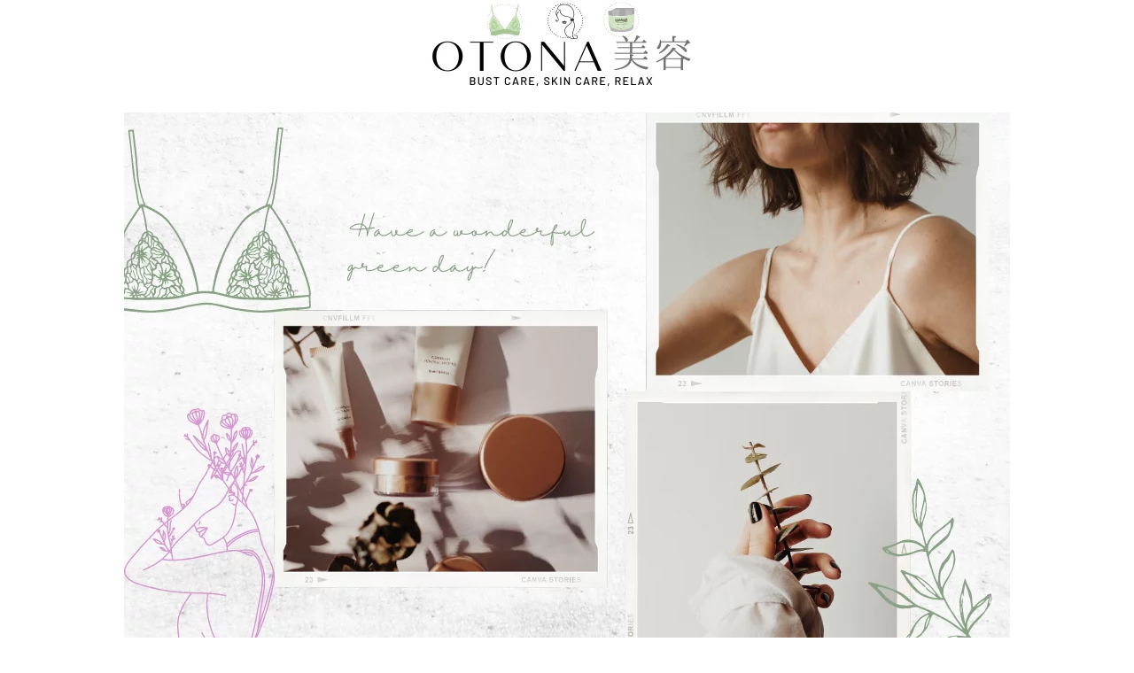

--- FILE ---
content_type: text/html; charset=utf-8
request_url: https://www.google.com/recaptcha/api2/aframe
body_size: 267
content:
<!DOCTYPE HTML><html><head><meta http-equiv="content-type" content="text/html; charset=UTF-8"></head><body><script nonce="L0GDzolvIaIMXxCYlvS6og">/** Anti-fraud and anti-abuse applications only. See google.com/recaptcha */ try{var clients={'sodar':'https://pagead2.googlesyndication.com/pagead/sodar?'};window.addEventListener("message",function(a){try{if(a.source===window.parent){var b=JSON.parse(a.data);var c=clients[b['id']];if(c){var d=document.createElement('img');d.src=c+b['params']+'&rc='+(localStorage.getItem("rc::a")?sessionStorage.getItem("rc::b"):"");window.document.body.appendChild(d);sessionStorage.setItem("rc::e",parseInt(sessionStorage.getItem("rc::e")||0)+1);localStorage.setItem("rc::h",'1763789339163');}}}catch(b){}});window.parent.postMessage("_grecaptcha_ready", "*");}catch(b){}</script></body></html>

--- FILE ---
content_type: application/javascript; charset=utf-8;
request_url: https://dalc.valuecommerce.com/app3?p=886350945&_s=https%3A%2F%2Fcocoaki.com%2Fcategory%2Fdiet%2Fcompression-leggings%2Feasy_slim_leg%2F&vf=iVBORw0KGgoAAAANSUhEUgAAAAMAAAADCAYAAABWKLW%2FAAAAMElEQVQYV2NkFGP4n8HtxbDh%2Fm4Gxmoxof%2Bxi78zGF38wcCYy9X1f96zFoZNAp8YABPRD3E%2FmwtLAAAAAElFTkSuQmCC
body_size: 1170
content:
vc_linkswitch_callback({"t":"69214a1a","r":"aSFKGgADPBMS2LkJCooAHwqKC5ZO1g","ub":"aSFKGQAFexYS2LkJCooBbQqKC%2FAOvQ%3D%3D","vcid":"ku8KBP0sY2SaSQUXuacw3oWTQknQgcSeh96NUQx9DHnTLhhBtXco3qWY-71Fou-kmL2vXkHQc1KOr-jAgHPfDmwxVMumVqJS","vcpub":"0.211987","mini-shopping.yahoo.co.jp":{"a":"2695956","m":"2201292","g":"7aedc07a8c","kaa":"2826703"},"shopping.geocities.jp":{"a":"2695956","m":"2201292","g":"7aedc07a8c","kaa":"2826703"},"kap":886352392,"l":4,"flagshop.jp":{"a":"2729066","m":"2603600","g":"f6cc464be3","sp":"id%3Dvc_general%26utm_source%3Dvc%26utm_medium%3Daffiliate%26utm_campaign%3Dgeneral"},"shopping.yahoo.co.jp":{"a":"2695956","m":"2201292","g":"7aedc07a8c","kaa":"2826703"},"store.hpplus.jp":{"a":"2729066","m":"2603600","g":"f6cc464be3","sp":"id%3Dvc_general%26utm_source%3Dvc%26utm_medium%3Daffiliate%26utm_campaign%3Dgeneral"},"p":886350945,"paypaymall.yahoo.co.jp":{"a":"2695956","m":"2201292","g":"7aedc07a8c","kaa":"2826703"},"s":3502216,"approach.yahoo.co.jp":{"a":"2695956","m":"2201292","g":"7aedc07a8c","kaa":"2826703"},"paypaystep.yahoo.co.jp":{"a":"2695956","m":"2201292","g":"7aedc07a8c","kaa":"2826703"}})